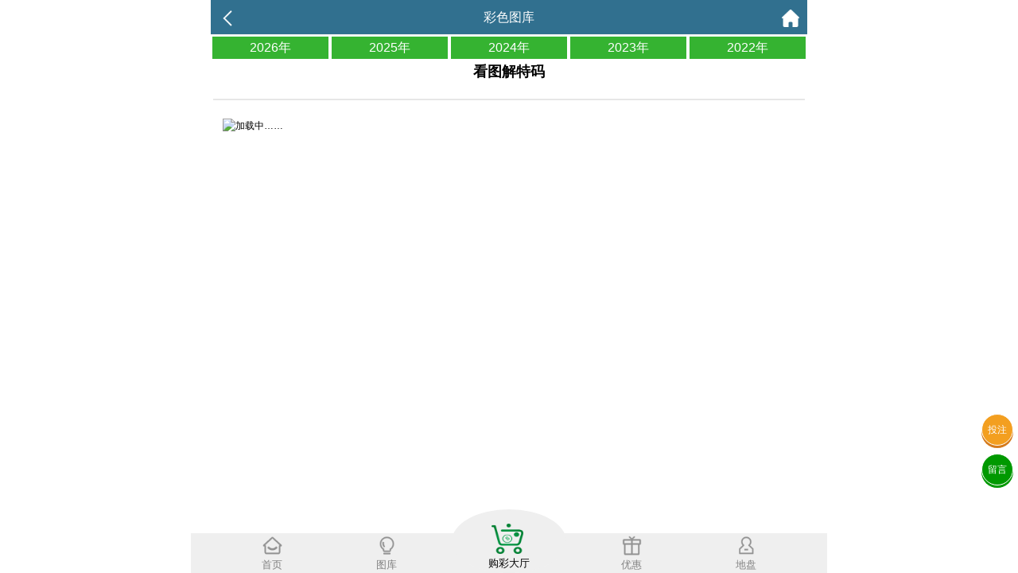

--- FILE ---
content_type: text/css
request_url: https://11.7755kkj.com:1888/Public/Home/css/images.css
body_size: 2056
content:
/*彩色图库黑白图库*/
body{
    background-color: #fff;
}
.img_tp {
	text-align: center;
	padding: 10px 0;
    background:#fff;
}
.img_tp a {
	width: 30%;
	border: 1px solid #C71C60;
    background: #C71C60;
    display: inline-block;
    padding: 5px 5px;
    margin: 5px;
    color: #fff;
    border-radius: 5px;
    font-size: 14px;
}
.img_tp .one {
	border: 1px solid #222;
    background: #333;
}
/*图库列表*/
.nav_list{
    background-color: #F4F4F5;
    border-bottom: 1px solid #d4237a;
    height: 30px;
    line-height: 30px;
}
.nav_list span{
    width: 20%;
    display: inline-block;
    text-align: center;
    color: #333;
    font-size: 14px;
}
.nav_list span.active{
    background: #d5237a;
    color: #fff;
}
.nav ul {
    display: none;
}
.nav ul.active{
    display: block;
}
.nav ul li{
    border-bottom: 1px solid #e6e6e6;
    float: left;
    width: 50%;
    height: 35px;
    line-height: 35px;
    overflow: hidden;
    text-overflow: ellipsis;
    white-space: nowrap;
}
.nav ul li a {
    font-size: 13px;
    color: #666;
    padding-left: 5px;
}
.nav ul li a{
    color: #666;
}


a{-webkit-tap-highlight-color: rgba(255,255,255,.0);}
/*共用title*/
.img_title {
	height: 1.5rem;
	line-height: 1.5rem;
	background: #005F3C;
	padding-left: .5rem;
	font-size: .65rem;
	font-weight: bold;
	color: #fff;
}

/*图片详情页面*/
.tk-show-box {
    background: #111;
    padding: .5rem 0;
}
.tk-show-box .tk-show-title {
    margin-top: .5rem;
    width: 100%;
    overflow: hidden;
    height: 2rem;
    line-height: 2rem;
    position: relative;
}
.tk-show-box .tk-show-title .tk-show-item {
    position: absolute;
    top: 0;
    left: 0;
    height: 2rem;
    white-space: nowrap;
}

.tk-show-box .tk-show-title .tk-show-item .cur {
    background: #C71C60;
    color: #fff;
}
.tk-show-box .tk-show-title .tk-show-item li {
    display: inline-block;
    width: 4rem;
    background: #333;
    color: #ccc;
    height: 2rem;
    margin: 0 .15rem;
    border-radius: .25rem;
    text-align: center;
    font-size: .65rem;
}
.tk-show-box .tk-show-img {
    margin: .5rem 0;
    text-align: center;
}
.tk-show-box .tk-show-img .tk-min-ld img {
	width: 90%;
}
.tk-show-box .tk-show-img .mid-bdiv {
	height: 1.5rem;
	line-height: 1.5rem
	color: #999;
	font-size: .65rem;
	margin-bottom: .25rem;
}
.tk-show-box .tk-memu {
    text-align: right;
    padding-right: .25rem;
}
.tk-show-box .tk-memu li {
    display: inline-block;
    padding: 0 .5rem;
    margin-left: .25rem;
    border-radius: .15rem;
    background: #AD3A37;
    color: #fff;
    line-height: 1.5rem;
    font-size: .65rem;
}
.tk-big-bg{
	position: fixed;
	width: 100%;
	height: 100%;
	z-index: 1000;
	top: 0;
	left: 0;
	background: #333;
	display: none;
}
.tk-big-box{
	position: fixed;
	width: 100%;
	height: 100%;
	z-index: 2000;
	top: 0;
	left: 0;
	background: #222;
	display: none;
}
.tk-big-z{
	position: relative;
	width: 100%;
	height: 100%;
	overflow: hidden;
}
.tk-big-ld{
	position: absolute;
	width: 100%;
	height: 100%;
	z-index: 4000;
	top: 0;
	left: 0;
	text-align: center;
	color: #fff;
	background: #222;
	font-weight: 700;
}
.tk-big-ld div{
	margin-top: 45%;
}
.tk-big-img{
	position: absolute;
	width: 100%;
	height: 80%;
	z-index: 3000;
	top: 0;
	left: 0;
}
.tk-big-clo{
	position: absolute;
	z-index: 99999;
	bottom: .5rem;
	right: .5rem;
	background: #000;
	color: #fff;
	padding: .5rem .75rem;
	border-radius: .25rem;
	font-weight: 700;
	border: 2px solid red;
}
.tk-big-dh{
	position: absolute;
	z-index: 99999;
	bottom: .5rem;
	left: .5rem;
	background: #000;
	border: 2px solid red;
	display: none;
}
.tk-big-dh .bg{
	position: relative;
	width: 100%;
	height: 100%;
}
.tk-big-dh .di{
	position: absolute;
	top: 0;
	left: 0;
	z-index: 10000;
	border: 1px solid red;
}

/*彩色黑白图库列表*/
.chlist {

}
.chlist ul li {
	display: block;
    line-height: 1rem;
    border-bottom: 1px solid #e6e6e6;
    background: #fff;
    padding: .4rem .5rem;
    position: relative;
}
.chlist ul li a {
	font-size: .65rem;
	color: #333;
}
.chlist ul li span {
	position: absolute;
    top: .4rem;
    right: 1rem;
    line-height: 1rem;
    color: #fff;
    background: #ccc;
    display: block;
    width: 2rem;
    text-align: center;
    font-size: .65rem;
    border-radius: .25rem;
}
.listData{
	display: flex;
    flex-wrap: wrap;
    justify-content: space-around;
}
.listData li{
	width: 48%;
    height: 1.8rem;
    font-size: 1.2rem;
    line-height: 1.8rem;
    border-bottom: 1px solid #ae1b1b;
    overflow: hidden;
    margin: .3rem 0;
    font-weight: 600;
    color: #fff;
}
.listData li a{
	color: #875656;
}

img{
	width:96%;
	margin:2%;
}
.qid{
	background-color: #009688;
    color: #fff;
    line-height: 2.4rem;
    text-align: center;
    font-size: 1.6rem;
    letter-spacing: .2rem;
    font-weight: 700;
}
.swiper-button-next, .swiper-button-prev {
    position: static!important;
    top: 110%!important;
    width:50%!important;
    height: var(--swiper-navigation-size);
    margin-top: 2px!important;
    color: var(--swiper-navigation-color,var(--swiper-theme-color));
}
.swiper-container-horizontal>.swiper-scrollbar {
    position: static!important; 
    left: 0!important; 
    height: .6rem!important;
    width: 100%!important; 
}
.swiper-scrollbar-drag {
    background: rgb(39, 167, 13)!important;
    border-radius: 0px!important;
    left: 0;
}
.swiper-scrollbar {
    border-radius: 0px!important;
    position: relative;
    -ms-touch-action: none;
    background: rgba(0,0,0,.1);
}
.daohang{
	display: flex;
}
.swiper-button-next:after, .swiper-container-rtl .swiper-button-prev:after {
    content: 'next';
    display: none!important;
}
.swiper-button-prev:after, .swiper-container-rtl .swiper-button-next:after {
    content: 'prev';
    display: none!important;
}
#list-wrapper{
    padding:0 .6rem;
}
#list-wrapper ul li{
    font-size: 1.2rem;
    border-bottom: 1px solid #dedede;
    line-height: 2.4rem;
}
#list-wrapper ul li span{
    display: block;
    float: right;
    background: #31708f;
    height: 1.6rem;
    border-radius: .8rem;
    font-size: 1rem;
    padding: 0 .5rem;
    margin-top: .4rem;
    line-height: 1.6rem;
    color: #ffffff;
}
#list-wrapper ul li a b{
    color:red;
    font-weight: normal;
}
#list-wrapper ul li a{
    display: block;
    width: 100%;
}
.search{
    display: flex;
    border: 1px solid #7422de;
    background: #8bf18d;
    font-size: 1rem;
    position: fixed;
    width: 100%;
    height: 1.6rem;
    max-width: 748px;
}
.search div,.search select{
    border: none;
    background: #31708f;
    font-size:1rem;
    color: #fff;
}
.search input{
    background: #fdfdfd;
    width: 60%;
    border:none;
    padding-left: .2rem;
}
.search #search{
    text-align: center;
    width: 35%;
}












